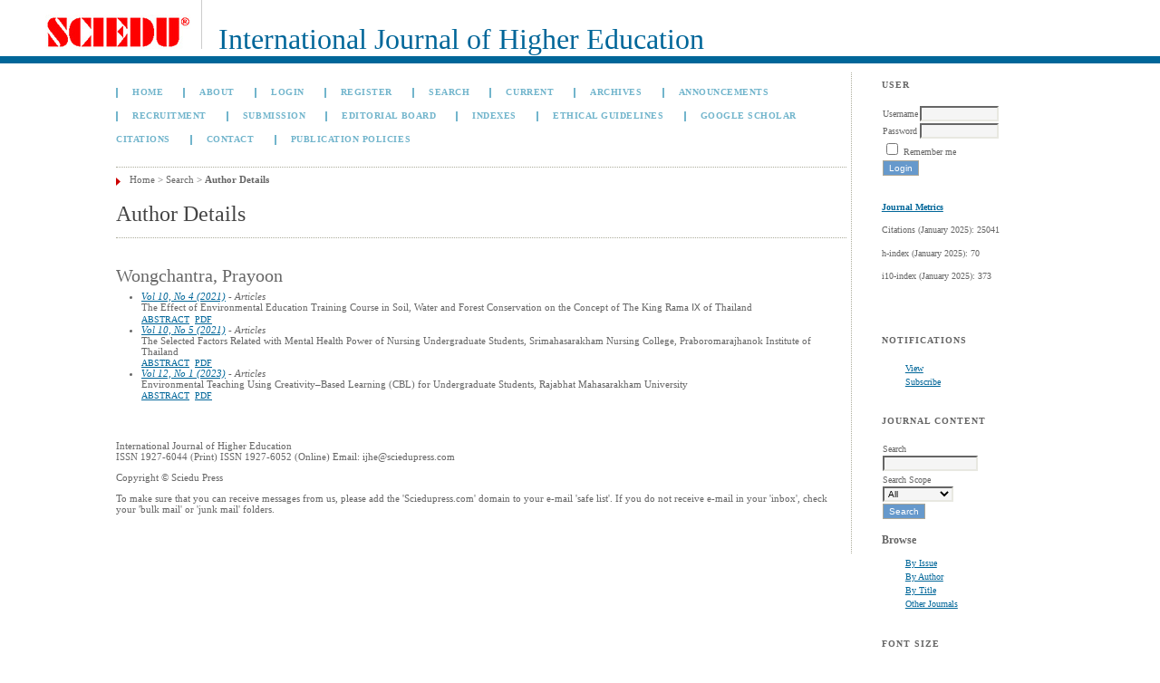

--- FILE ---
content_type: text/html; charset=utf-8
request_url: https://www.sciedu.ca/journal/index.php/ijhe/search/authors/view?firstName=Prayoon&middleName=&lastName=Wongchantra&affiliation=&country=
body_size: 3720
content:

<!DOCTYPE html PUBLIC "-//W3C//DTD XHTML 1.0 Transitional//EN"
	"http://www.w3.org/TR/xhtml1/DTD/xhtml1-transitional.dtd">
<html xmlns="http://www.w3.org/1999/xhtml" lang="en-US" xml:lang="en-US">
<head>
	<meta http-equiv="Content-Type" content="text/html; charset=utf-8" />
	<title>Author Details</title>
	<meta name="description" content="International Journal of Higher Education" />
	<meta name="keywords" content="International Journal, Higher Education" />
	<meta name="generator" content="Open Journal Systems 2.4.8.1" />
	
		<link rel="stylesheet" href="https://www.sciedu.ca/journal/lib/pkp/styles/pkp.css" type="text/css" />
	<link rel="stylesheet" href="https://www.sciedu.ca/journal/lib/pkp/styles/common.css" type="text/css" />
	<link rel="stylesheet" href="https://www.sciedu.ca/journal/styles/common.css" type="text/css" />
	<link rel="stylesheet" href="https://www.sciedu.ca/journal/styles/compiled.css" type="text/css" />

	<!-- Base Jquery -->
			<script type="text/javascript" src="https://www.sciedu.ca/journal/lib/pkp/js/lib/jquery/jquery.min.js"></script>
		<script type="text/javascript" src="https://www.sciedu.ca/journal/lib/pkp/js/lib/jquery/plugins/jqueryUi.min.js"></script>
	
	
	
	<link rel="stylesheet" href="https://www.sciedu.ca/journal/styles/sidebar.css" type="text/css" />		<link rel="stylesheet" href="https://www.sciedu.ca/journal/styles/rightSidebar.css" type="text/css" />	
			<link rel="stylesheet" href="https://www.sciedu.ca/journal/plugins/themes/bearX/bearX.css" type="text/css" />
			<link rel="stylesheet" href="https://www.sciedu.ca/journal/plugins/blocks/languageToggle/styles/languageToggle.css" type="text/css" />
	
	<!-- Default global locale keys for JavaScript -->
	
<script type="text/javascript">
	jQuery.pkp = jQuery.pkp || { };
	jQuery.pkp.locale = { };
			
				jQuery.pkp.locale.form_dataHasChanged = 'The data on this form has changed. Continue anyway?';
	</script>
	<!-- Compiled scripts -->
			
<script type="text/javascript" src="https://www.sciedu.ca/journal/lib/pkp/js/lib/jquery/plugins/jquery.tag-it.js"></script>
<script type="text/javascript" src="https://www.sciedu.ca/journal/lib/pkp/js/lib/jquery/plugins/jquery.cookie.js"></script>

<script type="text/javascript" src="https://www.sciedu.ca/journal/lib/pkp/js/functions/fontController.js"></script>
<script type="text/javascript" src="https://www.sciedu.ca/journal/lib/pkp/js/functions/general.js"></script>
<script type="text/javascript" src="https://www.sciedu.ca/journal/lib/pkp/js/functions/jqueryValidatorI18n.js"></script>

<script type="text/javascript" src="https://www.sciedu.ca/journal/lib/pkp/js/classes/Helper.js"></script>
<script type="text/javascript" src="https://www.sciedu.ca/journal/lib/pkp/js/classes/ObjectProxy.js"></script>
<script type="text/javascript" src="https://www.sciedu.ca/journal/lib/pkp/js/classes/Handler.js"></script>
<script type="text/javascript" src="https://www.sciedu.ca/journal/lib/pkp/js/classes/linkAction/LinkActionRequest.js"></script>
<script type="text/javascript" src="https://www.sciedu.ca/journal/lib/pkp/js/classes/features/Feature.js"></script>

<script type="text/javascript" src="https://www.sciedu.ca/journal/lib/pkp/js/controllers/SiteHandler.js"></script><!-- Included only for namespace definition -->
<script type="text/javascript" src="https://www.sciedu.ca/journal/lib/pkp/js/controllers/UrlInDivHandler.js"></script>
<script type="text/javascript" src="https://www.sciedu.ca/journal/lib/pkp/js/controllers/AutocompleteHandler.js"></script>
<script type="text/javascript" src="https://www.sciedu.ca/journal/lib/pkp/js/controllers/ExtrasOnDemandHandler.js"></script>
<script type="text/javascript" src="https://www.sciedu.ca/journal/lib/pkp/js/controllers/form/FormHandler.js"></script>
<script type="text/javascript" src="https://www.sciedu.ca/journal/lib/pkp/js/controllers/form/AjaxFormHandler.js"></script>
<script type="text/javascript" src="https://www.sciedu.ca/journal/lib/pkp/js/controllers/form/ClientFormHandler.js"></script>
<script type="text/javascript" src="https://www.sciedu.ca/journal/lib/pkp/js/controllers/grid/GridHandler.js"></script>
<script type="text/javascript" src="https://www.sciedu.ca/journal/lib/pkp/js/controllers/linkAction/LinkActionHandler.js"></script>

<script type="text/javascript" src="https://www.sciedu.ca/journal/js/pages/search/SearchFormHandler.js"></script>
<script type="text/javascript" src="https://www.sciedu.ca/journal/js/statistics/ReportGeneratorFormHandler.js"></script>
<script type="text/javascript" src="https://www.sciedu.ca/journal/plugins/generic/lucene/js/LuceneAutocompleteHandler.js"></script>

<script type="text/javascript" src="https://www.sciedu.ca/journal/lib/pkp/js/lib/jquery/plugins/jquery.pkp.js"></script>	
	<!-- Form validation -->
	<script type="text/javascript" src="https://www.sciedu.ca/journal/lib/pkp/js/lib/jquery/plugins/validate/jquery.validate.js"></script>
	<script type="text/javascript">
		<!--
		// initialise plugins
		
		$(function(){
			jqueryValidatorI18n("https://www.sciedu.ca/journal", "en_US"); // include the appropriate validation localization
			
			$(".tagit").live('click', function() {
				$(this).find('input').focus();
			});
		});
		// -->
		
	</script>

		
	<link rel="alternate" type="application/atom+xml" title="International Journal of Higher Education (atom+xml)" href="https://www.sciedu.ca/journal/index.php/ijhe/gateway/plugin/WebFeedGatewayPlugin/atom" />
	<link rel="alternate" type="application/rdf+xml" title="International Journal of Higher Education (rdf+xml)" href="https://www.sciedu.ca/journal/index.php/ijhe/gateway/plugin/WebFeedGatewayPlugin/rss" />
	<link rel="alternate" type="application/rss+xml" title="International Journal of Higher Education (rss+xml)" href="https://www.sciedu.ca/journal/index.php/ijhe/gateway/plugin/WebFeedGatewayPlugin/rss2" />
</head>
<body id="pkp-search-authorDetails">
<div id="container">

<div id="header">
<div id="headerTitle">
<h1>
	<img src="https://www.sciedu.ca/journal/public/journals/17/pageHeaderLogoImage_en_US.jpg" width="162" height="54" alt="Page Header Logo" />
	International Journal of Higher Education
</h1>
</div>
</div>

<div id="body">

	<div id="sidebar">
							<div id="rightSidebar">
				<div class="block" id="sidebarUser">
			<span class="blockTitle">User</span>
	
												<form method="post" action="https://www.sciedu.ca/journal/index.php/ijhe/login/signIn">
					<table>
						<tr>
							<td><label for="sidebar-username">Username</label></td>
							<td><input type="text" id="sidebar-username" name="username" value="" size="12" maxlength="32" class="textField" /></td>
						</tr>
						<tr>
							<td><label for="sidebar-password">Password</label></td>
							<td><input type="password" id="sidebar-password" name="password" value="" size="12" class="textField" /></td>
						</tr>
						<tr>
							<td colspan="2"><input type="checkbox" id="remember" name="remember" value="1" /> <label for="remember">Remember me</label></td>
						</tr>
						<tr>
							<td colspan="2"><input type="submit" value="Login" class="button" /></td>
						</tr>
					</table>
				</form>
						</div><div class="block custom" id="customblock-Journal-Metrics">
	<p><a href="/journal/index.php/ijhe/about/editorialPolicies#custom-1"><strong>Journal Metrics</strong></a></p>
<p>Citations (January 2025): 25041</p>
<p>h-index (January 2025): 70</p>
<p>i10-index (January 2025): 373</p>
<p>&nbsp;</p>
</div>	 <div class="block" id="notification">
	<span class="blockTitle">Notifications</span>
	<ul>
					<li><a href="https://www.sciedu.ca/journal/index.php/ijhe/notification">View</a></li>
			<li><a href="https://www.sciedu.ca/journal/index.php/ijhe/notification/subscribeMailList">Subscribe</a></li>
			</ul>
</div>

<div class="block" id="sidebarNavigation">
	<span class="blockTitle">Journal Content</span>

	<form id="simpleSearchForm" action="https://www.sciedu.ca/journal/index.php/ijhe/search/search">
		<table id="simpleSearchInput">
			<tr>
				<td>
													<label for="simpleQuery">Search <br />
					<input type="text" id="simpleQuery" name="simpleQuery" size="15" maxlength="255" value="" class="textField" /></label>
								</td>
			</tr>
			<tr>
				<td><label for="searchField">
				Search Scope
				<br />
				<select id="searchField" name="searchField" size="1" class="selectMenu">
					<option label="All" value="query">All</option>
<option label="Authors" value="authors">Authors</option>
<option label="Title" value="title">Title</option>
<option label="Abstract" value="abstract">Abstract</option>
<option label="Index terms" value="indexTerms">Index terms</option>
<option label="Full Text" value="galleyFullText">Full Text</option>

				</select></label>
				</td>
			</tr>
			<tr>
				<td><input type="submit" value="Search" class="button" /></td>
			</tr>
		</table>
	</form>

	<br />

		<span class="blockSubtitle">Browse</span>
	<ul>
		<li><a href="https://www.sciedu.ca/journal/index.php/ijhe/issue/archive">By Issue</a></li>
		<li><a href="https://www.sciedu.ca/journal/index.php/ijhe/search/authors">By Author</a></li>
		<li><a href="https://www.sciedu.ca/journal/index.php/ijhe/search/titles">By Title</a></li>
		
					<li><a href="https://www.sciedu.ca/journal/index.php/index">Other Journals</a></li>
						</ul>
	</div>

<!-- Add javascript required for font sizer -->
<script type="text/javascript">
	<!--
	$(function(){
		fontSize("#sizer", "body", 9, 16, 32, "/journal"); // Initialize the font sizer
	});
	// -->
</script>

<div class="block" id="sidebarFontSize" style="margin-bottom: 4px;">
	<span class="blockTitle">Font Size</span>
	<div id="sizer"></div>
</div>
<br /><div class="block" id="sidebarInformation">
	<span class="blockTitle">Information</span>
	<ul>
		<li><a href="https://www.sciedu.ca/journal/index.php/ijhe/information/readers">For Readers</a></li>		<li><a href="https://www.sciedu.ca/journal/index.php/ijhe/information/authors">For Authors</a></li>		<li><a href="https://www.sciedu.ca/journal/index.php/ijhe/information/librarians">For Librarians</a></li>	</ul>
</div>
<div class="block" id="sidebarWebFeed">
	<span class="blockTitle">Current Issue</span>
	<a href="https://www.sciedu.ca/journal/index.php/ijhe/gateway/plugin/WebFeedGatewayPlugin/atom">
	<img src="https://www.sciedu.ca/journal/plugins/generic/webFeed/templates/images/atom10_logo.gif" alt="Atom logo" border="0" /></a>
	<br />
	<a href="https://www.sciedu.ca/journal/index.php/ijhe/gateway/plugin/WebFeedGatewayPlugin/rss2">
	<img src="https://www.sciedu.ca/journal/plugins/generic/webFeed/templates/images/rss20_logo.gif" alt="RSS2 logo" border="0" /></a>
	<br />
	<a href="https://www.sciedu.ca/journal/index.php/ijhe/gateway/plugin/WebFeedGatewayPlugin/rss">
	<img src="https://www.sciedu.ca/journal/plugins/generic/webFeed/templates/images/rss10_logo.gif" alt="RSS1 logo" border="0" /></a>
</div>
			</div>
			</div>

<div id="main">
<div id="navbar">
	<ul class="menu">
		<li id="home"><a href="https://www.sciedu.ca/journal/index.php/ijhe/index">Home</a></li>
		<li id="about"><a href="https://www.sciedu.ca/journal/index.php/ijhe/about">About</a></li>

					<li id="login"><a href="https://www.sciedu.ca/journal/index.php/ijhe/login">Login</a></li>
							<li id="register"><a href="https://www.sciedu.ca/journal/index.php/ijhe/user/register">Register</a></li>
												<li id="search"><a href="https://www.sciedu.ca/journal/index.php/ijhe/search">Search</a></li>
		
					<li id="current"><a href="https://www.sciedu.ca/journal/index.php/ijhe/issue/current">Current</a></li>
			<li id="archives"><a href="https://www.sciedu.ca/journal/index.php/ijhe/issue/archive">Archives</a></li>
		
					<li id="announcements"><a href="https://www.sciedu.ca/journal/index.php/ijhe/announcement">Announcements</a></li>
				

									<li class="navItem" id="navItem-0"><a href="http://web.sciedupress.com/recruitment.html">Recruitment</a></li>
												<li class="navItem" id="navItem-1"><a href="http://www.sciedupress.com/journal/index.php/ijhe/about/submissions">Submission</a></li>
												<li class="navItem" id="navItem-2"><a href="http://www.sciedupress.com/journal/index.php/ijhe/about/editorialTeam">Editorial Board</a></li>
												<li class="navItem" id="navItem-3"><a href="http://www.sciedupress.com/journal/index.php/ijhe/about/editorialPolicies#custom-0">Indexes</a></li>
												<li class="navItem" id="navItem-4"><a href="http://web.sciedupress.com/ethical-guidelines.html">Ethical Guidelines</a></li>
												<li class="navItem" id="navItem-5"><a href="https://scholar.google.com/citations?user=pya2j0YAAAAJ&amp;hl=en">GOOGLE SCHOLAR CITATIONS</a></li>
												<li class="navItem" id="navItem-6"><a href="http://www.sciedupress.com/journal/index.php/ijhe/about/contact">Contact</a></li>
												<li class="navItem" id="navItem-7"><a href="http://web.sciedupress.com/policies.html">Publication Policies</a></li>
						</ul>
</div>
<div id="breadcrumb">
	<a href="https://www.sciedu.ca/journal/index.php/ijhe/index">Home</a> &gt;
			<a href="https://www.sciedu.ca/journal/index.php/ijhe/search/index" class="hierarchyLink">Search</a> &gt;
			<a href="https://www.sciedu.ca/journal/index.php/ijhe/search/authors/view?firstName=Prayoon&amp;middleName=&amp;lastName=Wongchantra&amp;affiliation=&amp;country=" class="current">Author Details</a></div>

<h2>Author Details</h2>


<div id="content">

<div id="authorDetails">
<h3>Wongchantra, Prayoon</h3>
<ul>
									<li>

		<em><a href="https://www.sciedu.ca/journal/index.php/ijhe/issue/view/990">Vol 10, No 4 (2021)</a> - Articles</em><br />
		The Effect of Environmental Education Training Course in Soil, Water and Forest Conservation on the Concept of The King Rama Ⅸ of Thailand<br />
		<a href="https://www.sciedu.ca/journal/index.php/ijhe/article/view/19936" class="file">Abstract</a>
							&nbsp;<a href="https://www.sciedu.ca/journal/index.php/ijhe/article/view/19936/12327" class="file">PDF</a>
					</li>
										<li>

		<em><a href="https://www.sciedu.ca/journal/index.php/ijhe/issue/view/1005">Vol 10, No 5 (2021)</a> - Articles</em><br />
		The Selected Factors Related with Mental Health Power of Nursing Undergraduate Students, Srimahasarakham Nursing College, Praboromarajhanok Institute of Thailand<br />
		<a href="https://www.sciedu.ca/journal/index.php/ijhe/article/view/20481" class="file">Abstract</a>
							&nbsp;<a href="https://www.sciedu.ca/journal/index.php/ijhe/article/view/20481/12627" class="file">PDF</a>
					</li>
										<li>

		<em><a href="https://www.sciedu.ca/journal/index.php/ijhe/issue/view/1161">Vol 12, No 1 (2023)</a> - Articles</em><br />
		Environmental Teaching Using Creativity–Based Learning (CBL) for Undergraduate Students, Rajabhat Mahasarakham University<br />
		<a href="https://www.sciedu.ca/journal/index.php/ijhe/article/view/22956" class="file">Abstract</a>
							&nbsp;<a href="https://www.sciedu.ca/journal/index.php/ijhe/article/view/22956/14376" class="file">PDF</a>
					</li>
	</ul>
</div>

	<br /><br />
	<div id="pageFooter"><p>International Journal of Higher Education<br />ISSN 1927-6044 (Print) ISSN 1927-6052 (Online) Email: ijhe@sciedupress.com</p><p>Copyright © Sciedu Press</p><p>To make sure that you can receive messages from us, please add the 'Sciedupress.com' domain to your e-mail 'safe list'. If you do not receive e-mail in your 'inbox', check your 'bulk mail' or 'junk mail' folders.</p></div>
</div><!-- content -->
</div><!-- main -->
</div><!-- body -->



</div><!-- container -->
</body>
</html>